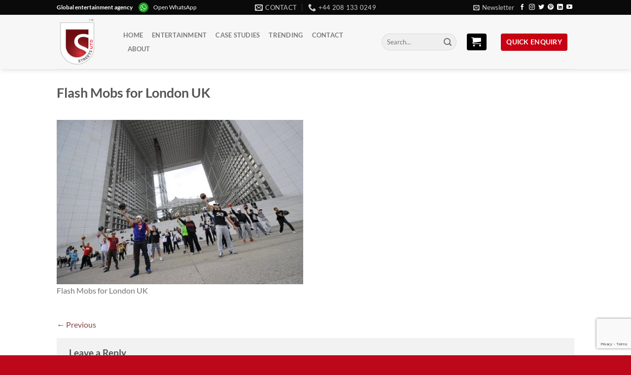

--- FILE ---
content_type: text/html; charset=utf-8
request_url: https://www.google.com/recaptcha/api2/anchor?ar=1&k=6LcB0bcUAAAAAKwkhof6DM_os-YANNdAHWC0OLYn&co=aHR0cHM6Ly9zdHJlZXRzLXVuaXRlZC5jb206NDQz&hl=en&v=9TiwnJFHeuIw_s0wSd3fiKfN&size=invisible&anchor-ms=20000&execute-ms=30000&cb=d9u8tytkibua
body_size: 48194
content:
<!DOCTYPE HTML><html dir="ltr" lang="en"><head><meta http-equiv="Content-Type" content="text/html; charset=UTF-8">
<meta http-equiv="X-UA-Compatible" content="IE=edge">
<title>reCAPTCHA</title>
<style type="text/css">
/* cyrillic-ext */
@font-face {
  font-family: 'Roboto';
  font-style: normal;
  font-weight: 400;
  font-stretch: 100%;
  src: url(//fonts.gstatic.com/s/roboto/v48/KFO7CnqEu92Fr1ME7kSn66aGLdTylUAMa3GUBHMdazTgWw.woff2) format('woff2');
  unicode-range: U+0460-052F, U+1C80-1C8A, U+20B4, U+2DE0-2DFF, U+A640-A69F, U+FE2E-FE2F;
}
/* cyrillic */
@font-face {
  font-family: 'Roboto';
  font-style: normal;
  font-weight: 400;
  font-stretch: 100%;
  src: url(//fonts.gstatic.com/s/roboto/v48/KFO7CnqEu92Fr1ME7kSn66aGLdTylUAMa3iUBHMdazTgWw.woff2) format('woff2');
  unicode-range: U+0301, U+0400-045F, U+0490-0491, U+04B0-04B1, U+2116;
}
/* greek-ext */
@font-face {
  font-family: 'Roboto';
  font-style: normal;
  font-weight: 400;
  font-stretch: 100%;
  src: url(//fonts.gstatic.com/s/roboto/v48/KFO7CnqEu92Fr1ME7kSn66aGLdTylUAMa3CUBHMdazTgWw.woff2) format('woff2');
  unicode-range: U+1F00-1FFF;
}
/* greek */
@font-face {
  font-family: 'Roboto';
  font-style: normal;
  font-weight: 400;
  font-stretch: 100%;
  src: url(//fonts.gstatic.com/s/roboto/v48/KFO7CnqEu92Fr1ME7kSn66aGLdTylUAMa3-UBHMdazTgWw.woff2) format('woff2');
  unicode-range: U+0370-0377, U+037A-037F, U+0384-038A, U+038C, U+038E-03A1, U+03A3-03FF;
}
/* math */
@font-face {
  font-family: 'Roboto';
  font-style: normal;
  font-weight: 400;
  font-stretch: 100%;
  src: url(//fonts.gstatic.com/s/roboto/v48/KFO7CnqEu92Fr1ME7kSn66aGLdTylUAMawCUBHMdazTgWw.woff2) format('woff2');
  unicode-range: U+0302-0303, U+0305, U+0307-0308, U+0310, U+0312, U+0315, U+031A, U+0326-0327, U+032C, U+032F-0330, U+0332-0333, U+0338, U+033A, U+0346, U+034D, U+0391-03A1, U+03A3-03A9, U+03B1-03C9, U+03D1, U+03D5-03D6, U+03F0-03F1, U+03F4-03F5, U+2016-2017, U+2034-2038, U+203C, U+2040, U+2043, U+2047, U+2050, U+2057, U+205F, U+2070-2071, U+2074-208E, U+2090-209C, U+20D0-20DC, U+20E1, U+20E5-20EF, U+2100-2112, U+2114-2115, U+2117-2121, U+2123-214F, U+2190, U+2192, U+2194-21AE, U+21B0-21E5, U+21F1-21F2, U+21F4-2211, U+2213-2214, U+2216-22FF, U+2308-230B, U+2310, U+2319, U+231C-2321, U+2336-237A, U+237C, U+2395, U+239B-23B7, U+23D0, U+23DC-23E1, U+2474-2475, U+25AF, U+25B3, U+25B7, U+25BD, U+25C1, U+25CA, U+25CC, U+25FB, U+266D-266F, U+27C0-27FF, U+2900-2AFF, U+2B0E-2B11, U+2B30-2B4C, U+2BFE, U+3030, U+FF5B, U+FF5D, U+1D400-1D7FF, U+1EE00-1EEFF;
}
/* symbols */
@font-face {
  font-family: 'Roboto';
  font-style: normal;
  font-weight: 400;
  font-stretch: 100%;
  src: url(//fonts.gstatic.com/s/roboto/v48/KFO7CnqEu92Fr1ME7kSn66aGLdTylUAMaxKUBHMdazTgWw.woff2) format('woff2');
  unicode-range: U+0001-000C, U+000E-001F, U+007F-009F, U+20DD-20E0, U+20E2-20E4, U+2150-218F, U+2190, U+2192, U+2194-2199, U+21AF, U+21E6-21F0, U+21F3, U+2218-2219, U+2299, U+22C4-22C6, U+2300-243F, U+2440-244A, U+2460-24FF, U+25A0-27BF, U+2800-28FF, U+2921-2922, U+2981, U+29BF, U+29EB, U+2B00-2BFF, U+4DC0-4DFF, U+FFF9-FFFB, U+10140-1018E, U+10190-1019C, U+101A0, U+101D0-101FD, U+102E0-102FB, U+10E60-10E7E, U+1D2C0-1D2D3, U+1D2E0-1D37F, U+1F000-1F0FF, U+1F100-1F1AD, U+1F1E6-1F1FF, U+1F30D-1F30F, U+1F315, U+1F31C, U+1F31E, U+1F320-1F32C, U+1F336, U+1F378, U+1F37D, U+1F382, U+1F393-1F39F, U+1F3A7-1F3A8, U+1F3AC-1F3AF, U+1F3C2, U+1F3C4-1F3C6, U+1F3CA-1F3CE, U+1F3D4-1F3E0, U+1F3ED, U+1F3F1-1F3F3, U+1F3F5-1F3F7, U+1F408, U+1F415, U+1F41F, U+1F426, U+1F43F, U+1F441-1F442, U+1F444, U+1F446-1F449, U+1F44C-1F44E, U+1F453, U+1F46A, U+1F47D, U+1F4A3, U+1F4B0, U+1F4B3, U+1F4B9, U+1F4BB, U+1F4BF, U+1F4C8-1F4CB, U+1F4D6, U+1F4DA, U+1F4DF, U+1F4E3-1F4E6, U+1F4EA-1F4ED, U+1F4F7, U+1F4F9-1F4FB, U+1F4FD-1F4FE, U+1F503, U+1F507-1F50B, U+1F50D, U+1F512-1F513, U+1F53E-1F54A, U+1F54F-1F5FA, U+1F610, U+1F650-1F67F, U+1F687, U+1F68D, U+1F691, U+1F694, U+1F698, U+1F6AD, U+1F6B2, U+1F6B9-1F6BA, U+1F6BC, U+1F6C6-1F6CF, U+1F6D3-1F6D7, U+1F6E0-1F6EA, U+1F6F0-1F6F3, U+1F6F7-1F6FC, U+1F700-1F7FF, U+1F800-1F80B, U+1F810-1F847, U+1F850-1F859, U+1F860-1F887, U+1F890-1F8AD, U+1F8B0-1F8BB, U+1F8C0-1F8C1, U+1F900-1F90B, U+1F93B, U+1F946, U+1F984, U+1F996, U+1F9E9, U+1FA00-1FA6F, U+1FA70-1FA7C, U+1FA80-1FA89, U+1FA8F-1FAC6, U+1FACE-1FADC, U+1FADF-1FAE9, U+1FAF0-1FAF8, U+1FB00-1FBFF;
}
/* vietnamese */
@font-face {
  font-family: 'Roboto';
  font-style: normal;
  font-weight: 400;
  font-stretch: 100%;
  src: url(//fonts.gstatic.com/s/roboto/v48/KFO7CnqEu92Fr1ME7kSn66aGLdTylUAMa3OUBHMdazTgWw.woff2) format('woff2');
  unicode-range: U+0102-0103, U+0110-0111, U+0128-0129, U+0168-0169, U+01A0-01A1, U+01AF-01B0, U+0300-0301, U+0303-0304, U+0308-0309, U+0323, U+0329, U+1EA0-1EF9, U+20AB;
}
/* latin-ext */
@font-face {
  font-family: 'Roboto';
  font-style: normal;
  font-weight: 400;
  font-stretch: 100%;
  src: url(//fonts.gstatic.com/s/roboto/v48/KFO7CnqEu92Fr1ME7kSn66aGLdTylUAMa3KUBHMdazTgWw.woff2) format('woff2');
  unicode-range: U+0100-02BA, U+02BD-02C5, U+02C7-02CC, U+02CE-02D7, U+02DD-02FF, U+0304, U+0308, U+0329, U+1D00-1DBF, U+1E00-1E9F, U+1EF2-1EFF, U+2020, U+20A0-20AB, U+20AD-20C0, U+2113, U+2C60-2C7F, U+A720-A7FF;
}
/* latin */
@font-face {
  font-family: 'Roboto';
  font-style: normal;
  font-weight: 400;
  font-stretch: 100%;
  src: url(//fonts.gstatic.com/s/roboto/v48/KFO7CnqEu92Fr1ME7kSn66aGLdTylUAMa3yUBHMdazQ.woff2) format('woff2');
  unicode-range: U+0000-00FF, U+0131, U+0152-0153, U+02BB-02BC, U+02C6, U+02DA, U+02DC, U+0304, U+0308, U+0329, U+2000-206F, U+20AC, U+2122, U+2191, U+2193, U+2212, U+2215, U+FEFF, U+FFFD;
}
/* cyrillic-ext */
@font-face {
  font-family: 'Roboto';
  font-style: normal;
  font-weight: 500;
  font-stretch: 100%;
  src: url(//fonts.gstatic.com/s/roboto/v48/KFO7CnqEu92Fr1ME7kSn66aGLdTylUAMa3GUBHMdazTgWw.woff2) format('woff2');
  unicode-range: U+0460-052F, U+1C80-1C8A, U+20B4, U+2DE0-2DFF, U+A640-A69F, U+FE2E-FE2F;
}
/* cyrillic */
@font-face {
  font-family: 'Roboto';
  font-style: normal;
  font-weight: 500;
  font-stretch: 100%;
  src: url(//fonts.gstatic.com/s/roboto/v48/KFO7CnqEu92Fr1ME7kSn66aGLdTylUAMa3iUBHMdazTgWw.woff2) format('woff2');
  unicode-range: U+0301, U+0400-045F, U+0490-0491, U+04B0-04B1, U+2116;
}
/* greek-ext */
@font-face {
  font-family: 'Roboto';
  font-style: normal;
  font-weight: 500;
  font-stretch: 100%;
  src: url(//fonts.gstatic.com/s/roboto/v48/KFO7CnqEu92Fr1ME7kSn66aGLdTylUAMa3CUBHMdazTgWw.woff2) format('woff2');
  unicode-range: U+1F00-1FFF;
}
/* greek */
@font-face {
  font-family: 'Roboto';
  font-style: normal;
  font-weight: 500;
  font-stretch: 100%;
  src: url(//fonts.gstatic.com/s/roboto/v48/KFO7CnqEu92Fr1ME7kSn66aGLdTylUAMa3-UBHMdazTgWw.woff2) format('woff2');
  unicode-range: U+0370-0377, U+037A-037F, U+0384-038A, U+038C, U+038E-03A1, U+03A3-03FF;
}
/* math */
@font-face {
  font-family: 'Roboto';
  font-style: normal;
  font-weight: 500;
  font-stretch: 100%;
  src: url(//fonts.gstatic.com/s/roboto/v48/KFO7CnqEu92Fr1ME7kSn66aGLdTylUAMawCUBHMdazTgWw.woff2) format('woff2');
  unicode-range: U+0302-0303, U+0305, U+0307-0308, U+0310, U+0312, U+0315, U+031A, U+0326-0327, U+032C, U+032F-0330, U+0332-0333, U+0338, U+033A, U+0346, U+034D, U+0391-03A1, U+03A3-03A9, U+03B1-03C9, U+03D1, U+03D5-03D6, U+03F0-03F1, U+03F4-03F5, U+2016-2017, U+2034-2038, U+203C, U+2040, U+2043, U+2047, U+2050, U+2057, U+205F, U+2070-2071, U+2074-208E, U+2090-209C, U+20D0-20DC, U+20E1, U+20E5-20EF, U+2100-2112, U+2114-2115, U+2117-2121, U+2123-214F, U+2190, U+2192, U+2194-21AE, U+21B0-21E5, U+21F1-21F2, U+21F4-2211, U+2213-2214, U+2216-22FF, U+2308-230B, U+2310, U+2319, U+231C-2321, U+2336-237A, U+237C, U+2395, U+239B-23B7, U+23D0, U+23DC-23E1, U+2474-2475, U+25AF, U+25B3, U+25B7, U+25BD, U+25C1, U+25CA, U+25CC, U+25FB, U+266D-266F, U+27C0-27FF, U+2900-2AFF, U+2B0E-2B11, U+2B30-2B4C, U+2BFE, U+3030, U+FF5B, U+FF5D, U+1D400-1D7FF, U+1EE00-1EEFF;
}
/* symbols */
@font-face {
  font-family: 'Roboto';
  font-style: normal;
  font-weight: 500;
  font-stretch: 100%;
  src: url(//fonts.gstatic.com/s/roboto/v48/KFO7CnqEu92Fr1ME7kSn66aGLdTylUAMaxKUBHMdazTgWw.woff2) format('woff2');
  unicode-range: U+0001-000C, U+000E-001F, U+007F-009F, U+20DD-20E0, U+20E2-20E4, U+2150-218F, U+2190, U+2192, U+2194-2199, U+21AF, U+21E6-21F0, U+21F3, U+2218-2219, U+2299, U+22C4-22C6, U+2300-243F, U+2440-244A, U+2460-24FF, U+25A0-27BF, U+2800-28FF, U+2921-2922, U+2981, U+29BF, U+29EB, U+2B00-2BFF, U+4DC0-4DFF, U+FFF9-FFFB, U+10140-1018E, U+10190-1019C, U+101A0, U+101D0-101FD, U+102E0-102FB, U+10E60-10E7E, U+1D2C0-1D2D3, U+1D2E0-1D37F, U+1F000-1F0FF, U+1F100-1F1AD, U+1F1E6-1F1FF, U+1F30D-1F30F, U+1F315, U+1F31C, U+1F31E, U+1F320-1F32C, U+1F336, U+1F378, U+1F37D, U+1F382, U+1F393-1F39F, U+1F3A7-1F3A8, U+1F3AC-1F3AF, U+1F3C2, U+1F3C4-1F3C6, U+1F3CA-1F3CE, U+1F3D4-1F3E0, U+1F3ED, U+1F3F1-1F3F3, U+1F3F5-1F3F7, U+1F408, U+1F415, U+1F41F, U+1F426, U+1F43F, U+1F441-1F442, U+1F444, U+1F446-1F449, U+1F44C-1F44E, U+1F453, U+1F46A, U+1F47D, U+1F4A3, U+1F4B0, U+1F4B3, U+1F4B9, U+1F4BB, U+1F4BF, U+1F4C8-1F4CB, U+1F4D6, U+1F4DA, U+1F4DF, U+1F4E3-1F4E6, U+1F4EA-1F4ED, U+1F4F7, U+1F4F9-1F4FB, U+1F4FD-1F4FE, U+1F503, U+1F507-1F50B, U+1F50D, U+1F512-1F513, U+1F53E-1F54A, U+1F54F-1F5FA, U+1F610, U+1F650-1F67F, U+1F687, U+1F68D, U+1F691, U+1F694, U+1F698, U+1F6AD, U+1F6B2, U+1F6B9-1F6BA, U+1F6BC, U+1F6C6-1F6CF, U+1F6D3-1F6D7, U+1F6E0-1F6EA, U+1F6F0-1F6F3, U+1F6F7-1F6FC, U+1F700-1F7FF, U+1F800-1F80B, U+1F810-1F847, U+1F850-1F859, U+1F860-1F887, U+1F890-1F8AD, U+1F8B0-1F8BB, U+1F8C0-1F8C1, U+1F900-1F90B, U+1F93B, U+1F946, U+1F984, U+1F996, U+1F9E9, U+1FA00-1FA6F, U+1FA70-1FA7C, U+1FA80-1FA89, U+1FA8F-1FAC6, U+1FACE-1FADC, U+1FADF-1FAE9, U+1FAF0-1FAF8, U+1FB00-1FBFF;
}
/* vietnamese */
@font-face {
  font-family: 'Roboto';
  font-style: normal;
  font-weight: 500;
  font-stretch: 100%;
  src: url(//fonts.gstatic.com/s/roboto/v48/KFO7CnqEu92Fr1ME7kSn66aGLdTylUAMa3OUBHMdazTgWw.woff2) format('woff2');
  unicode-range: U+0102-0103, U+0110-0111, U+0128-0129, U+0168-0169, U+01A0-01A1, U+01AF-01B0, U+0300-0301, U+0303-0304, U+0308-0309, U+0323, U+0329, U+1EA0-1EF9, U+20AB;
}
/* latin-ext */
@font-face {
  font-family: 'Roboto';
  font-style: normal;
  font-weight: 500;
  font-stretch: 100%;
  src: url(//fonts.gstatic.com/s/roboto/v48/KFO7CnqEu92Fr1ME7kSn66aGLdTylUAMa3KUBHMdazTgWw.woff2) format('woff2');
  unicode-range: U+0100-02BA, U+02BD-02C5, U+02C7-02CC, U+02CE-02D7, U+02DD-02FF, U+0304, U+0308, U+0329, U+1D00-1DBF, U+1E00-1E9F, U+1EF2-1EFF, U+2020, U+20A0-20AB, U+20AD-20C0, U+2113, U+2C60-2C7F, U+A720-A7FF;
}
/* latin */
@font-face {
  font-family: 'Roboto';
  font-style: normal;
  font-weight: 500;
  font-stretch: 100%;
  src: url(//fonts.gstatic.com/s/roboto/v48/KFO7CnqEu92Fr1ME7kSn66aGLdTylUAMa3yUBHMdazQ.woff2) format('woff2');
  unicode-range: U+0000-00FF, U+0131, U+0152-0153, U+02BB-02BC, U+02C6, U+02DA, U+02DC, U+0304, U+0308, U+0329, U+2000-206F, U+20AC, U+2122, U+2191, U+2193, U+2212, U+2215, U+FEFF, U+FFFD;
}
/* cyrillic-ext */
@font-face {
  font-family: 'Roboto';
  font-style: normal;
  font-weight: 900;
  font-stretch: 100%;
  src: url(//fonts.gstatic.com/s/roboto/v48/KFO7CnqEu92Fr1ME7kSn66aGLdTylUAMa3GUBHMdazTgWw.woff2) format('woff2');
  unicode-range: U+0460-052F, U+1C80-1C8A, U+20B4, U+2DE0-2DFF, U+A640-A69F, U+FE2E-FE2F;
}
/* cyrillic */
@font-face {
  font-family: 'Roboto';
  font-style: normal;
  font-weight: 900;
  font-stretch: 100%;
  src: url(//fonts.gstatic.com/s/roboto/v48/KFO7CnqEu92Fr1ME7kSn66aGLdTylUAMa3iUBHMdazTgWw.woff2) format('woff2');
  unicode-range: U+0301, U+0400-045F, U+0490-0491, U+04B0-04B1, U+2116;
}
/* greek-ext */
@font-face {
  font-family: 'Roboto';
  font-style: normal;
  font-weight: 900;
  font-stretch: 100%;
  src: url(//fonts.gstatic.com/s/roboto/v48/KFO7CnqEu92Fr1ME7kSn66aGLdTylUAMa3CUBHMdazTgWw.woff2) format('woff2');
  unicode-range: U+1F00-1FFF;
}
/* greek */
@font-face {
  font-family: 'Roboto';
  font-style: normal;
  font-weight: 900;
  font-stretch: 100%;
  src: url(//fonts.gstatic.com/s/roboto/v48/KFO7CnqEu92Fr1ME7kSn66aGLdTylUAMa3-UBHMdazTgWw.woff2) format('woff2');
  unicode-range: U+0370-0377, U+037A-037F, U+0384-038A, U+038C, U+038E-03A1, U+03A3-03FF;
}
/* math */
@font-face {
  font-family: 'Roboto';
  font-style: normal;
  font-weight: 900;
  font-stretch: 100%;
  src: url(//fonts.gstatic.com/s/roboto/v48/KFO7CnqEu92Fr1ME7kSn66aGLdTylUAMawCUBHMdazTgWw.woff2) format('woff2');
  unicode-range: U+0302-0303, U+0305, U+0307-0308, U+0310, U+0312, U+0315, U+031A, U+0326-0327, U+032C, U+032F-0330, U+0332-0333, U+0338, U+033A, U+0346, U+034D, U+0391-03A1, U+03A3-03A9, U+03B1-03C9, U+03D1, U+03D5-03D6, U+03F0-03F1, U+03F4-03F5, U+2016-2017, U+2034-2038, U+203C, U+2040, U+2043, U+2047, U+2050, U+2057, U+205F, U+2070-2071, U+2074-208E, U+2090-209C, U+20D0-20DC, U+20E1, U+20E5-20EF, U+2100-2112, U+2114-2115, U+2117-2121, U+2123-214F, U+2190, U+2192, U+2194-21AE, U+21B0-21E5, U+21F1-21F2, U+21F4-2211, U+2213-2214, U+2216-22FF, U+2308-230B, U+2310, U+2319, U+231C-2321, U+2336-237A, U+237C, U+2395, U+239B-23B7, U+23D0, U+23DC-23E1, U+2474-2475, U+25AF, U+25B3, U+25B7, U+25BD, U+25C1, U+25CA, U+25CC, U+25FB, U+266D-266F, U+27C0-27FF, U+2900-2AFF, U+2B0E-2B11, U+2B30-2B4C, U+2BFE, U+3030, U+FF5B, U+FF5D, U+1D400-1D7FF, U+1EE00-1EEFF;
}
/* symbols */
@font-face {
  font-family: 'Roboto';
  font-style: normal;
  font-weight: 900;
  font-stretch: 100%;
  src: url(//fonts.gstatic.com/s/roboto/v48/KFO7CnqEu92Fr1ME7kSn66aGLdTylUAMaxKUBHMdazTgWw.woff2) format('woff2');
  unicode-range: U+0001-000C, U+000E-001F, U+007F-009F, U+20DD-20E0, U+20E2-20E4, U+2150-218F, U+2190, U+2192, U+2194-2199, U+21AF, U+21E6-21F0, U+21F3, U+2218-2219, U+2299, U+22C4-22C6, U+2300-243F, U+2440-244A, U+2460-24FF, U+25A0-27BF, U+2800-28FF, U+2921-2922, U+2981, U+29BF, U+29EB, U+2B00-2BFF, U+4DC0-4DFF, U+FFF9-FFFB, U+10140-1018E, U+10190-1019C, U+101A0, U+101D0-101FD, U+102E0-102FB, U+10E60-10E7E, U+1D2C0-1D2D3, U+1D2E0-1D37F, U+1F000-1F0FF, U+1F100-1F1AD, U+1F1E6-1F1FF, U+1F30D-1F30F, U+1F315, U+1F31C, U+1F31E, U+1F320-1F32C, U+1F336, U+1F378, U+1F37D, U+1F382, U+1F393-1F39F, U+1F3A7-1F3A8, U+1F3AC-1F3AF, U+1F3C2, U+1F3C4-1F3C6, U+1F3CA-1F3CE, U+1F3D4-1F3E0, U+1F3ED, U+1F3F1-1F3F3, U+1F3F5-1F3F7, U+1F408, U+1F415, U+1F41F, U+1F426, U+1F43F, U+1F441-1F442, U+1F444, U+1F446-1F449, U+1F44C-1F44E, U+1F453, U+1F46A, U+1F47D, U+1F4A3, U+1F4B0, U+1F4B3, U+1F4B9, U+1F4BB, U+1F4BF, U+1F4C8-1F4CB, U+1F4D6, U+1F4DA, U+1F4DF, U+1F4E3-1F4E6, U+1F4EA-1F4ED, U+1F4F7, U+1F4F9-1F4FB, U+1F4FD-1F4FE, U+1F503, U+1F507-1F50B, U+1F50D, U+1F512-1F513, U+1F53E-1F54A, U+1F54F-1F5FA, U+1F610, U+1F650-1F67F, U+1F687, U+1F68D, U+1F691, U+1F694, U+1F698, U+1F6AD, U+1F6B2, U+1F6B9-1F6BA, U+1F6BC, U+1F6C6-1F6CF, U+1F6D3-1F6D7, U+1F6E0-1F6EA, U+1F6F0-1F6F3, U+1F6F7-1F6FC, U+1F700-1F7FF, U+1F800-1F80B, U+1F810-1F847, U+1F850-1F859, U+1F860-1F887, U+1F890-1F8AD, U+1F8B0-1F8BB, U+1F8C0-1F8C1, U+1F900-1F90B, U+1F93B, U+1F946, U+1F984, U+1F996, U+1F9E9, U+1FA00-1FA6F, U+1FA70-1FA7C, U+1FA80-1FA89, U+1FA8F-1FAC6, U+1FACE-1FADC, U+1FADF-1FAE9, U+1FAF0-1FAF8, U+1FB00-1FBFF;
}
/* vietnamese */
@font-face {
  font-family: 'Roboto';
  font-style: normal;
  font-weight: 900;
  font-stretch: 100%;
  src: url(//fonts.gstatic.com/s/roboto/v48/KFO7CnqEu92Fr1ME7kSn66aGLdTylUAMa3OUBHMdazTgWw.woff2) format('woff2');
  unicode-range: U+0102-0103, U+0110-0111, U+0128-0129, U+0168-0169, U+01A0-01A1, U+01AF-01B0, U+0300-0301, U+0303-0304, U+0308-0309, U+0323, U+0329, U+1EA0-1EF9, U+20AB;
}
/* latin-ext */
@font-face {
  font-family: 'Roboto';
  font-style: normal;
  font-weight: 900;
  font-stretch: 100%;
  src: url(//fonts.gstatic.com/s/roboto/v48/KFO7CnqEu92Fr1ME7kSn66aGLdTylUAMa3KUBHMdazTgWw.woff2) format('woff2');
  unicode-range: U+0100-02BA, U+02BD-02C5, U+02C7-02CC, U+02CE-02D7, U+02DD-02FF, U+0304, U+0308, U+0329, U+1D00-1DBF, U+1E00-1E9F, U+1EF2-1EFF, U+2020, U+20A0-20AB, U+20AD-20C0, U+2113, U+2C60-2C7F, U+A720-A7FF;
}
/* latin */
@font-face {
  font-family: 'Roboto';
  font-style: normal;
  font-weight: 900;
  font-stretch: 100%;
  src: url(//fonts.gstatic.com/s/roboto/v48/KFO7CnqEu92Fr1ME7kSn66aGLdTylUAMa3yUBHMdazQ.woff2) format('woff2');
  unicode-range: U+0000-00FF, U+0131, U+0152-0153, U+02BB-02BC, U+02C6, U+02DA, U+02DC, U+0304, U+0308, U+0329, U+2000-206F, U+20AC, U+2122, U+2191, U+2193, U+2212, U+2215, U+FEFF, U+FFFD;
}

</style>
<link rel="stylesheet" type="text/css" href="https://www.gstatic.com/recaptcha/releases/9TiwnJFHeuIw_s0wSd3fiKfN/styles__ltr.css">
<script nonce="xWpmjEMehVbOqRJHXzR7rA" type="text/javascript">window['__recaptcha_api'] = 'https://www.google.com/recaptcha/api2/';</script>
<script type="text/javascript" src="https://www.gstatic.com/recaptcha/releases/9TiwnJFHeuIw_s0wSd3fiKfN/recaptcha__en.js" nonce="xWpmjEMehVbOqRJHXzR7rA">
      
    </script></head>
<body><div id="rc-anchor-alert" class="rc-anchor-alert"></div>
<input type="hidden" id="recaptcha-token" value="[base64]">
<script type="text/javascript" nonce="xWpmjEMehVbOqRJHXzR7rA">
      recaptcha.anchor.Main.init("[\x22ainput\x22,[\x22bgdata\x22,\x22\x22,\[base64]/[base64]/bmV3IFpbdF0obVswXSk6Sz09Mj9uZXcgWlt0XShtWzBdLG1bMV0pOks9PTM/bmV3IFpbdF0obVswXSxtWzFdLG1bMl0pOks9PTQ/[base64]/[base64]/[base64]/[base64]/[base64]/[base64]/[base64]/[base64]/[base64]/[base64]/[base64]/[base64]/[base64]/[base64]\\u003d\\u003d\x22,\[base64]\\u003d\\u003d\x22,\x22EsKwBMKCCAscw7YsAMOqOcOLYcOswqpMwrZvSMOww5oZKjhOwpd7fcKqwphGw5ttw77CpXd4HcOEwr0qw5Ifw4PCgMOpwoLCusO0c8KXUSEiw6Ndc8OmwqzCjyDCkMKhwrvCt8KnAD/DlgDCqsKSVMObK2UZN0wrw5DDmMOZw4AtwpFqw4xww45iKl5BFEo7wq3Cq05oOMOlwoTCtsKmdRrDqcKyWWwqwrxJCMO9woDDgcOPw7JJD0YRwpB9cMKnEzvDscKfwpMlw7bDgsOxC8KyOMO/[base64]/CkxnDgsK/w7drwrp7wqfCsi5vFcOtbCV9w5vDgXDDicOvw6NvwoLCuMOiL3tBasOmwqnDpsK5HcOhw6Frw7YTw4dNDMO4w7HCjsOdw5rCgsOgwqwUEsOhO1zChiRWwq8mw6pHBcKeJCxBAgTClcKXVw5oNH9wwoo5wpzCqDbCpnJuwo8uLcOfZMOQwoNBcsOMDmkiwq/ChsKjRcOrwr/DqlJgA8KGw4vClMOuUArDqMOqUMOlw7bDjMK4AMOaSsOSwo/DkW0Pw7wewqnDrmttTsKRbzh0w7zChxfCucOHWMOVXcOvw7HCt8OLRMKRwqXDnMOnwrd3ZkMBwpPCisK7w5BgfsOWfMKTwolXX8KPwqFaw5XCucOwc8Oew57DsMKzNFTDmg/DgcKOw7jCvcKOa0twEcOWRsOrwqI0wpQwK1MkBApIwqzCh3PCkcK5cQPDiUvClGoYVHXDiQQFC8K7WMOFEGzCjUvDsMKqwo9lwrMoPgTCtsKVw6ADDHHCphLDuERpJMO/[base64]/wofDnsODwrXCtsKKXsK/w50kHmZOw745wo98AjFbw4wqPcK9wpMWVRPDgDlQYFTCpMK3w67DrsOiw75xMxDCnlXCnTPDtsO2AwrDhyPCl8Kqw7F0w7fDrMK2c8KxwpAVISVBwo/Dv8KpWlxoF8OAQ8OcDXTCu8OiwoVMGMO0MiEPw5zCsMOWUMOew6rCr3XCl3MeFQUNRnzDrMOcwpfCrEk0c8OhRsORw7fDt8O6acO5w4AVFsO5w6YQwqtzwpvCmsO2FMK1wp/[base64]/BwrDicOuEQDDvnnDnAIEwpZyRTHDqFoyw4LDrwcwwrHCr8O6w4bDlB/DnsKSw6oawpvDjcOZw4c8w5REwpvDmgrCn8OUP1Y2ecKKFgY+GsOUw4LDjMOXw5LCoMKww73CmMKHe3PDpcOIwoXDusKtJGMlwoVzOjgAI8KeDsKdd8KJwpQLw7NpJU0rw53DowxkwpApwrbCkgAhwoTCl8O4wqnCvTkZfj9eeSDCkMOsIQQawqZ/UsOVwphMV8OUKcKZw6DDoXzDosOBw77CiSd2woLDrBjCkMKgfcKVw5XCkyVWw4VtF8Ojw4VRIG7Cp1FcasOIwpbDrsKIw5LCqAl/[base64]/[base64]/CpMOUw5rChcOnwpPCncKHN8O4TcK9w4/[base64]/[base64]/CkMKJSATCg8KKwrLCt8OuUcKBdMOtYMK0ZDLDisK0Rz81wo1ZE8Osw4hbwoLDl8Khagx9woA/[base64]/CnwXCqWjCuGZhwp/Duk0YQG0SOsOPZ8KHw63DvcKCQsOLwpEdGcOrwr7DmMKAw7/[base64]/FMOXEcOSw49ww5dowo7CvMOLQV1dw7NZw6jCombCgF7DqE7CgVMvw5tMZ8KdRzzDmTYGd1YUQ8OOwr7CgRcvw6/DpcOgwpbDqHxYf3U1w6HDimjDnFoHJjlHZMOGw59HfMOEwrrDsj0kDsOWwrvCs8KqQcO7J8OvwpVnRMOtBx47SMO2wqXCqsKKwqlGw5QQWHjCkw3DicK1w4LDtsOUBgZiX2AOE0jDoUrCgijDsVBawo7Cu17CuS/ClcKbw6QDwr4uamNlHMOIw6nDhTsQwpTCuHFQw6nDoGsMwoYDw58uwqoYwrzCuMKcOcOewq0HfHxNw5zDp13CocKsVk1rwovDvjZnBMKdCggjPDZcM8KTwpLDgsKNOcKowpbDmwPDr0bCuDQDw4rCsy7DrRTDp8KUUFc+w6/Dhz7DlyjCjMKaEgInYcOow6kME0jDisOxwpLDmMKST8Okw4METg9jVXfCjH/Cr8OaEcOMaXLCgURvXsK/wolRw5B1wonChMOJwrLDncKsE8ODOTLDhMOFwpfCrgdpwqwvTsKCw5BqdMOqHHvDsnLCnCYUDcKmUnfDpMKvwq3CrjTDoxfCmMKsSzJrwr/[base64]/CuFfDn2XDvV3CpjwOIEpUwrnCiynDssKVNiEaLCPDr8KDQj7DsB7DmxbCiMKjw4TDr8OMPWXDjU0rwqElw55two16w6ZrTcKXFk9wXWLCuMKEwrRgwpwVVMOswqZ0wqXDnFvCgsKFT8Ktw5/CgcK6K8KswrnCvMOyesKLbsK2wobCg8OKwp1jwoRJwrvDtC4JwoLCgiLDlsKDwoRHw5HCvsOEeXHCgsOPShTDl27CtcKTLy3Ci8Kxw5fDm3INwp1Sw5FYFsKrLll3MS0Ww5l2wqLCsicAVcKLOMKPdMOTw4vCocOMVTjDnsKpRMKUGsOqwo8vw5MuwqvCtsOZwqxIw5/[base64]/[base64]/CnMOXwpkUacKSWwDClUHDlMOEwqY6GsK7O0fCqSjDjMOew4fDl8KIRjnCjsK8IyLCpS9TW8OJwrbDh8Kkw7w1FHd/QUvCjcKiw6g/XcO+RWLDq8KrTRzCrsOww5psY8KvJsKBTMKqC8KXwpRhwo/ChwEYwpUbw7TDnEsawprCsiA3wqTDrz1qWMONw7JUw5DDjxLCvn0LwoLCpcOKw5zCtMKEw7IEBV94AmvCjRZUCcOlXnvDoMK/[base64]/DgDIJRGAreSASUMKswpJewokcBzoMwqrCo2Qcw7vDg2U0wpcjOxPCrkMKw4TCkMKFw7FGNHbCmnnDjcKIG8Kvw7LDv24mNcK3wpHDq8KNBzQnwo/[base64]/Dj0LCsRlhdcOjL39GA8KswqHDpy0Ww7HChjDDtsKVAsK/LEfDucKJw7rCnwvCkwNxw5rCqSs3YXFFwppQN8OTFsK+w6nCm2bCvmrCrsKgCMK8DCZoZTQzw4zDusKww4fCpVJgRTzDlB16IcOHdgdyfxnClXPDii5Rwp4/wok3Q8KywqVgw64CwrRQbcOGU08wGBDCt2vCnzUvc3A/UTLDqMK6w7Efw47DjcKKw7drwrHDsMK1PwBkwozCuRbCk15DXcOxZsKpwrTCisOTwqzCncObfU/[base64]/DtkXCicKgScKNw73CkMKfVMKZS8OlWC/DscKdYFjDuMKtGsO8aEXDsMKnYsO8w5wIb8Kbw4TDsXtmwrc9ewgSwoHDpXzDksOFwpbDicKPFF9Uw7vDj8OewojComLDpzR9wqk3acOOd8KWwqfCqMKBwqbCqgDCucO8X8OiOsKuwo7DkHlYQUZwR8KqasKER8KNwqvChMONw6Mrw4xXw6/[base64]/Ct28uw4zDiyXCs8KEwoYywqfDmwvDgh5rw51obMKMw7TDi2fDlMKqwpLDlcOTw61XIcOawod7O8KKS8K1YsKWwqTDqQJ/w69KREk3BUxoS3fDt8KuKQrDhsOCZcOPw57CnB3DssKXXxArLcKiR385TMOdYiXDjFwBFcKLw7vCjcKZCljDkknDtsO0wrrCo8KMIsKfw67CulzDocKPw7h2woYHEhPDomAwwpVAwr9qCHt2wr7CscKrKsOKTkzDnU81wrbDm8Oyw4TDhG1ow67Dm8KhasKUVDpBcT/Di2YXMsO1woDCokY+MxtlUz3ChUzDgBATwqIXMEfCnxDDjkRgEMOMw5fCpGnDlMOgQCpBw6JURGBfw63Ci8Ogw6MBwp4Hw71ZwqPDsg5MeVHCkVAmb8KMKsK2wr/DrjbCqzXCujwXUcKrwpN5IxXCr8OwwrvCrxPCkcOSw6nDl2J/[base64]/ChjRow6TCs8KMZTHCh8KoZMO4w7TDmxBSEcKcwrHCuxRDKMKQw6Q/w5JSw4HDuhHDtRctF8OCw48wwrMjw6w8O8OmXBbDh8Kpw7AnWMOvSsOUKknDm8K/[base64]/[base64]/w5vCkCHDm8Kdwr0QHnMZw4Usw50NFCbClMOWw6R0w5h4KUvDpMKre8OiNlwkw7JeN1XDgcOdwoXDvMOhW3TCmw/CqcOzecOaf8Kvw4rCmMKQLkNqwp3CucKbKMK/[base64]/Cq8O0VEnDvcKnAsO0R8O/wo/[base64]/ClkYGw5phwoHCpSnDqMOqwrMbwowaCUTDrCbClcK/w4lnw4PDncKpwo/ClMOBJhY+wqDDqjdDAUXCjsKdEsOmPMKBwqRaWMOgBMOKwrJQaW1/EBgkwozDrGPClT4CEMOjNDLDgMK2BRPCi8K4OMKzw4tlPWnCvDhKbDbDvmZGwrFQwqDCvGMIwo5HL8OqWw0BG8OSwpcHwr5ICTNeKcOZw6kZfsKuRMKjc8ObTAPCmsK4w4xlw5jDj8Kbw4nDi8ODRgLDgsKoAMOSBcKtJnfDvQ3Ds8Oew53Cn8Kxw6s7wr/DtsO3w6nCssKlciFzU8Kbwq9Iw6/CiXMnfkXDrl0QYsOLw67DjcOywo8cYcKYOMO8bsK1w4nCpxpgf8OYwpvDkHTCgMKQSBZzwrvDiTNyBcOOflDClMKyw4UmwpVMwpvDgy9ow6/DvcOKw4fDhHcowrvDiMODLkppwqvCm8KWf8K0wo9zfWJ1w7Uawr/Ds1tcwojDgAN/ehrDlxfCgyjDmcKqW8OqwoVnXx7CpyXDrTnDnxfDhlsYwqBVwrlQw57CkjjDkznCqsOjanTCiSjDqMK3IsKEKw5IGU7DoncWwqXClcK9w7jCssOTwrrCrxfCuXbDglzDpBXDqcOfccKywppxwrBNM0NDwqzClUdEwrsfX3A/w4dBVMKjKibCmU5mwqEiSsKFCcKdw6cvw6nDmcKrJcOsMsKDMyIowqzDg8K5WAZdZ8KDw7dowrrDrzXDi07Dv8Kawr0KUTE2SlkfwrNew6AGw6lsw7xRAGYCJGzCugQmwrRawoh0wqHCrMOYw6/DmiHCpMKmHW3DrR7DoMK+wqdOwrIUZRzCiMKgNgZnYXl7KhDDrlg6w6HClMOxAcO2b8KqXwonw78fwqzDhsKPwqwHIcKSwpwHecKew6I0w4pTJmofwo3ChsO8wpnDp8KQUMOIw4ROwr/DpcOpwpRywoMYwrHDjl4JSAvDjsKeesK6w4VCeMOIVcK0UDzDhcOoAEQuwprCmsKMZ8KnCHrDgBHDs8KSRcKgFMO2VsOzwokDw7DDjlRvw703UMKgw53DhsOrUwg9w5bCn8OkdsKYeWsRwqJBUsOowqx0P8KNM8O/wr4Ow7/CoX8dKMK6AsK7cGvDpMOVR8O0w5nCtCk7DSxfAhsAOCEKw7fDiyV3S8Ozw6vDlsKVw77DlsKNOMO6wrvDsMKxw5bDnVI9fMOfVlzDq8KLw5gWw7rDm8OTPMOCRSfDhinCumtpwqfCq8KOw7xHG0E/IcOlMwjCv8Omwo3DkEFESMOgdSTDklNEwr/CpcKFPjzDgC1Tw6bCvljCqip9fmrCphNwOysPbsKCw6/[base64]/[base64]/fx3CgcO2RhZuwp4Bwp9Fw6rDvAlaGsK6SXk8dFPCoMKrwqPDs2wQwp4IL2AMGDRswoRwVTQ8wq0Lw5M2WAxiwoPDk8Khw7jCrMKCwpFnNMOswrzCvMK7Ph7DqHvCt8OXPcOoZMONw6bDp8KNdCcMR3/ClHggP8KkVcKiaWwJWW8cwpZDwr7Cr8KSMjwtO8KLwq3DrsOoA8OWwqDDqsKmNEXDgkdVw4QgHlFgw6Rsw7/Dh8KJHMKjSCsxNsKfwpQ6dF9cVnrCi8Okw40Lw5DDoi3DrTIoWFd+wohGwo3DsMOcwqMvw4/ClzjCtsOlBsOow7TCksOUcg3DpTXCu8Orwq4BMRc9wp0Gw715w4/DjSXDqiNyesOtTTMNwonCvx7Dg8OMCcKaUcOvIMKGw73CscK8w4Y3Dxt5w6LDvsOOw5bCjMKVw6YVP8KIecOUwqxgwo/DnSLCmsOZw63DnXvDtk4kOA3CrcOPw4sNwpXDq37CoMOvPcKXTMKww4rDhcODw7gmwq/CgjLDr8Oqw4/Cj2nDgcK8KcOlHsOnbRLDtsK8QcKaA0EHwoB7w73DuHPDncOLw6BSwrQDX3VHw77DpMO0wrzDk8O5woPDtcKtw4cTwr1mb8KjdcOSw5LCksK7w4rDlcKTw5csw7/DmCIOZnUITcOpw78Ew43CsXLCpAfDq8ODwrLDphXCoMO0wrZYw5nDvV7DqzpKw71QH8KWXMKbennDj8KuwqAxf8KLVUsVX8KDwrJKw7rCilDDtcObwq4sFAh+w58eUzFqw5h+IcOMCFDDkMK2RG3CgcKnOMKwIUXCuQ/CssOYwqHCpsK8Ng0xw6VkwpNhA1pHOsOaMsKBwqPChMOyEmvDlsOVwp8Nwp5ow4dawoLDqMK4YcONw7TDhmHDm0zChMKxIsKoNhEVw5bDlcKUwqTCskhDw4nCp8KTw6obGcOFG8O7PsOxcg1qY8OYw4PDi39/esOlTUxpbSjCnkDDjcKFLkNzw4/Dqlp6wpxoZTbDpQE3wpzCuFHDrF4Aah1/wqnCvRt8W8O0wrkqw47Dpyc2w5LCixJpR8OMQcK0AsOwE8O/X0HDrnJDw7zCsQHDrx1AfsKIw78pwpDDjsOfRsOJOHLDrsOzZcO/UsKEw6jDqcKwLx98a8Osw5bCvX/CnlEMwp06Z8KywpvCrMOXHQtceMOVw7/DuE4wX8Orw4rCrF7DusOGwo5/[base64]/CisKCw6vCl3x5IMO6dyzDuxgWwoXCgWNPwqZkZkzDpA3CgEXDusOYd8KTI8O8csOCazJ9CFIfwpR1TcK4wr7CuyEdwpE+wpHDksKCTsOGwoV1wqzCgBXCojtAEVvDo1vDtBI/[base64]/XlsSScO5AnfCsHDCoRQ1w5tcwp7CqMOqFkgow4lKfMK5wpLCjMKcw73Cg8Ofw6/CjMKrDsOqwq8OwrbCgHHDr8KwQMOXR8OqeBDDu0Fnwr84MMODw6vDhGlbwq8YHMOmLD3DgcO2w6ZjwqzCgEgmw5XCuhlQw7/DsnglwqgiwqNGDmnCqsOALsOqw4IMw7PCrcKuw5jCjXHDpcKbT8Kaw7LDoMKWX8K8worCvW/DocOmSwTDkVhEJ8O1wqbCicO8Hg5Iwrlbw7YVRXEhesKSwqjDgMKww6/CgVHCk8KAw6RVOCvCgMK4acKaw4TCmicXwqzCo8O+wotvIsOBwphXXMKEPQPCgcK9eCbDrHPClyDDtADDl8OLwo9Iw67DiwkzTSdWw5jCn0fDlBwmCE80UcOueMKMMmzCnMOuYXIVd2LDt0HDpsKuw4Y7wo/CjsKzwotawqYVw6zCuVrCrsKvTFvCsFDCtXAbw7rDjsKGwrhgWsK8wpDChF4mwqbCicKJwoIswofCq2RJE8ONXz3DqsKOIcKKw7M1w5x3MF7Du8OADQbCqyVqwr4sQcOHwrzDuSnCr8K8w4dPw73DuUcvwqEJwqzDoS/[base64]/DvcKXw6zCgmpjw5rChsOMLEhFw63Dszcrwq/CmkYHw7rCkcKraMKfw5F9w5YqVMO+MAzDtMKDQMOoVBrDv3toImxoZ2nDmFVCRXbDrcOzU1I8woR3wrYTDX8zHsOnwpbCvlXCg8ORVh/DscKCHiwQwqxJwqFzU8K2dsO0wpM0wq3CjMOJw6sqwqdMwoAVGhPDo3TDp8KKKlBuw7XCrynCocKwwpIRcsO+w4TCr3kSesKAfETCqMOacMO0w5EMw4Jdw4tYw4ICGMO/Tz49wrN2w6nCtsONRlUjw4LDukIHA8KHw7fCo8Oxw5MIZUPChcKgUcOXER/[base64]/Dg17ClCLDusOLw4DCkA8zK1TCgU83w67CvcOEZ0h4MWLDiDEnWsK4wpLChW7Cjl7CvMKgwqvCog/[base64]/Dn8OBwpc6K27DoMKVCE3Ck1tQwrdqwqDDhcKEJcK1w48swr/DsmYJJcKgw7bDtnHDnBzCvsK6w5FRwpVsMBVgw7LDtcKkw5HCgzBWw5HDj8K7wqhgXmtnwpLDhRnCogk2w6HCkCDDlCwOwpHDuV7ClWktwpjCgw/Dn8OaFsOfYMKjwoHDqhHCmcO7BsOUCXhDwqXDoWjCtcKvwrDDuMKuY8OUwrzDqnpDJ8Kww4TDu8OfbsOUw7vCtsOaEcKSwpRMw7x6ZxcXR8OxLsK/wp1XwrwYwp1+Y0BjA0rDpjDDusKDwoocw7Unw5HDumNxHWjDm3J0YsO7B3s3B8KKZsKiwp/[base64]/CnkbCqcKyw6PDqEdPFzYpwqTDqmFMwpxZw6MxAcOmaS3Dv8K+U8OmwptaNsO/w43DhMKGdSLCs8K9wp8Mw6TDuMOUEw0EGMKWwrPDiMKFwqgQL19FBBd0w7TCk8Oww7/[base64]/DoMKEG8K6SFbDv8KDGxLDjcOXRQYiw47Cgl/Dj8Kfw53Dg8K2w5IUw7TDiMOhcgDDhmbDpmIZwqNlwrXCtgxjw6XCrzjCkiJmw43DtycYFMKNw5DCkQbDpT1Bw6YXw6zCqcOQw7pbEnFcMMKtHMKLA8O+wpl4w4nCvsK/w4UaJg0/IMKLGCIMOXIQwpPDig7CmBJnSToWw6LCgTJZw57CnVkcw6fDuj/DjsOQEsKuBQ0Nw6bCrcOgwrjDrMO6wr/Dq8OWwqDCg8Kxw4HDlBXDuEdXw5Azw47Dj0HCv8KTAksxSBYvw5oiPHF4wrUYCMOQFU99VCrCiMK/w6HDucK+wrhjw7t9wp0lSEPDkmDCkcKHUwx6wopOA8O/dMKCw7AiYMK4w5cDw6B8DBgWw4cbw70AacOgcmvCnyPCrBgYw5LCksK/w4DCisO4w5XDgSfClGTDhMKbZ8KTw5nCq8KDHMKmwrHCkSNTwpA6HsKkw5AIwqxNworCtcK9K8KIwq9rwpZYVSXDqMOXwpPDoRtEwrLDmsKiDcKJwqZgwo/DoHfCqsKKw4PCosKbNz3DiyPCicKjw5o/w6zDlsKhwqQKw7kYDnPDhB/CkETDpMOnZ8Kkw5oPGy7DhMO/wrVZfR3DrsKaw4XDn3nCuMKcw5LCn8OVe34oZsKUOFPCrsO+w4FCKMKlwo0WwoAYw7/DqcOYDVbDq8KsEzVOXMOtwrAqUAxrTFXCpwHDtUwmwrBlwqZzLSwLKsOVw5VhMRXDki3Ds2VPw61ybBrCr8OBGl7DjcK9dHXCscKKwrE3BlBrNBohEEbCmcOMw7/DpV3CiMKGW8OhwoM0woUxTMOQwplKw4HCs8KuJsKCw7RlwrdKR8KHMMO5w7MrcMKBJMO5wp9Kwr0wZR5gQXogXMKmwrbDuAzCgH0nB0XDvMKCwp/[base64]/w6DDssO6w4FBw7l+T8KqwrHCpcKnJwA6Y8OjUcKbNcK5woErUywbw4phw71pWB4uCTnDnGVvVMKLRnFfY2Igw4oAOsKWw5rDgsKeEgIqw5tXecKQQcOjw6wGLEzDg2ArY8OoSjPDucKPDcOJwpUGLcOuw5/CmSdaw41Yw7pEbsKfGA3ChMOER8Kgwr/DqsKTwr07Q3jCo13DrBcWwrIVw5rCpcKlfmXDn8OKKw/DvMOEW8KCBh7DjVpPw4oWwoPCogBzJMOODEQ3wqE9N8Ofwr3Dgx7CmErDs33Cn8OMwrbClcK/asO5cgUgw7pOZG4+QsOZaEvDvcOYEMOywpNCBWPCjmILfQPDhsOTwrF9esK5Q3JMw4ECw4AVwotWw7LCjVDCl8KzAT0bdMOCUMO4ecKHQ2kKwrnDg39Uw5cxRgzDjsO8wro7Bnp/w4Igwr7CjcKyfMOUAjAvdnzCn8KrRMO7bcOYc3ceRhDDhsK4HsOJwovDg3HDh31ESUnDsDozPXI2w6/DjDfDlAbDpmHChsO+wrfDssOyPsOQJsOgwpREWm5MUsK+w5fCh8KaUcO+aXBCNcONw5dKw7DDoEhEwoTDqcOAw6Qpwqlcw6DCrzTDoEjDpmTCg8K4UcKUdjtPwrfDsVPDnjAKfmvCjH/Cq8OPwobDg8KAQ0JMwoPDm8OzTWnCiMK5w51bw4hkV8KMA8O1AcKKwqVQZcO6w5J6w7HDh0N1IjVxKcODw6RedMO2fjo+GwMndMKBRMOlw6s2w6ckwoF7RMO/EMKgHcOic2PCqy5hw6ZXw4/CrMK8YjhuTsKHwoA3A1vDhWzCjjrDtBhqGi/ClAUAUcKxC8KAHmXCpsKKwqfCpGvDh8K0w7REfBRBwr93wqPDvFZwwrjDnFMKZCHDicKENBhjw6ldwqUWw5DCnkhfwojDjcKqJSxGOChEwqYbw5PDhlMADcOwDzsPw7zClcOwccOtYmHCtcOdJ8KowrnDo8KZCS9AJU0qw5DDvCMbwofDscOXw7/CqsKNLmbCjC5rUFVGw4vDncKTLDtTw6DDo8KMeEU1WMK9CE98w5kHwohzP8ODwr1dw7rCrUXCg8OxNsOaPH0wGR0GecOvw4AMT8Onwr5cwqAteWcrwoDCqEVZwpTDj2jDncKcO8KlwoFoecKGEMKsaMO/[base64]/wq4WwqLCicOuJsOKw6pnwp0rZ39EBT03wqPCqsKJUsKlw7sxw4DDgsKmOMOGw5bCjxnCqCnCvTklwokOAMO3wqvDocKtw4fDqwLDmw0NOsO4UzVFwpDDrcKfJsOgwp1zw7BHwr7DlV7DicOaA8OOfEhXwrRjw6IKVVMWwrc7w5LCkhs4w7FSesOqwrPDp8O/wrhHTMOMaF9lwq8rZcOQw63CjSzDjn5nGVdYwrYHwq3DvcKpw6HDkcKLw5zDv8KxYsK7w6PDhAE8OMK+EsK0wql4wpXDpMOmeBvCtsOFDlbClsO1bMKzEB4Fw4vCtCzDkg3Dg8Okw73DucKBUFkiBcOWw585X0Bew5/DoSQQd8KfwpDClcKEIGbDqRpiQSPCvAHDgcKnwo/CqRvCisKcw4zCoWHClR/DjUAuSsOTOW0yPXjDgmV8WWkcwpnCksOWKH1EWzjCnMOGwq4PKxoffi3CtsOHw4fDjsKDw4DCozLDk8KSw5/Cu28lwrbDm8Oew4bCoMKeDFXDvsK2wrgww4kNwpLDtcO7w79JwrRCIg0bEsOROHLDtH/CrcKeDsOYKcOqw6TDsMOfdMOpw6tCB8KqC2nChhoYw5UPW8O/AcKKckIYw7sTFcKvDWXDgcKLHQzCg8KCUsKic3DDn28vJnrCvQLCqSdAMsO/IldRw6DCjDjDrsO4w7MbwqdNw5LDtMO6wpkBS3TDpsKQwojDgU3DmcK0RMKAw6vDtGHCk0XDmcKyw5vDqgh9HsKmBSrCowfDtsOww7rCuwgWRFfClkXCrMOhFMKSw47DpDjChFvCmCBJw4vCssK+dkzCnyEYaRXDoMONCsKtTFnCvT3DssKsQ8KvPsO8w7DDr30Kw7/DqcOzMw09wprDkifDuU9rwo5ZwrfDgG53JhnCqCzCrAkTKnHCiiHCkXfDsjbDsjMkIVlLD0zDuysmNzkgwqJyNsOfeAdaShjDuB5rwqUKQ8O4b8ORd01ZccOrwp/[base64]/Dr8KXw7ZYBcKYBhMuwrQ9XsOlw4bDrClwwrnDhUo2wqwCwpnDt8O8wr7CjsKsw5LDiE8ywqvCryEzdCDCg8KKw4oeF2VWD2zCrS/CmG9zwqp5wrzDjV8owpvCsCPDsGrCqMOibBvDo0PDuRMHWD7CgMKXampkw7zDlFTDoQnDlV50w7/DuMKEwq3DuBB2w6UxZ8OQL8Oxw7XDgsOuFcKIaMONwqnDjMKTdsOUH8OSWMOfw57Co8OIw5gMwrLDqDgLw6F4wrUsw6o4w4zDhxfDvxTCksOLwrDClWoVwqnCucOWEEZawqbCoEzCiDDDgUXDtn1wwo0uw5cIw7MJMCZ1X15EO8OWLsOCwoQuw6HCilA3Nx08w7/CnsOwN8O/fmMFw6LDkcKfw4TDvsOZwp8sw7/Dk8ONf8KKwrzCqcO9Yyolw4TCuVrCliTCpWLCmwnCklvChm8JeUkDwpJpwrjDtkBCworCu8OqwrzDisO9wp8/wrIlFsOFwplZNXwSw6I4GMOwwqZEw7stHDouw6QGPy3Cm8O4HjoPwrLCoTfDv8KSwrzCkMKxwrPDpcKnHsKAU8KcwrYhGxZLMxHCjsKXS8KIXsKoNMKmwpnDszLCvwjCl3tdamNSH8K5Wy7CnR/DhknChMO2KsOGNcOFwrMQCw7DvsO8wprDoMKwBsOxwpYEw5TDgWDCkwRkGllSwo/[base64]/CmcOUe8KcEyTCuxhBwrzCl8OdwovCncKuXxbChV5zwr7Ct8KAw7tUYTrCkgIrw6s8wpnDqDpNEsOzbDPDncK2wqh8WQ9dL8K5w4gSwpXCo8OVwr19wr3DoSQpw4h3N8OpdMOVwo9Qw4TDtsKuwqbCvk1sJi3DpnxVGsOSw6/Csm1zdMOpOcK5w7jCh2pZKFnDrcK6HhfCqRUPFMOow6DDqMKPa37Dg2LCrsKhNsO1GGHDvsONIsOHwp7DjwVJwqnDv8OfasKWPsOawqHCpyFKRADDtlrCgjtOw48qw7/Cq8KsIsKva8KPwoFPB2V1wq7DtMK3w7nCu8OtwqwnPD9YK8OjEsOGwpxrYAtMwo94w4zDncOKw7UNwp/[base64]/w6ckZwJlwp7DkSjCpsK4YFtEIW/CpDfDqyokYE5Yw5rDpWdwIsKWYsKhOEbCqMO0wqzCvA/DiMOiUVDDnMKzw759w7wjPCBsbHTDtMOTNsO0T0trFcOVwrRBwrfDggzDkkkdwqHChsOfHMOnPGHDkg1sw41QwpDDm8KBFmrCqH5eAsOuw7PDssOlYcKtw7HCmGjCsAkzUcOXaw9WAMKYY8Omw401w7s0w4DChcO4w7TDh1Rtw47DgVk6FcK7wr8aEcO/[base64]/ClhrCkcOuwqF4w5zCqMKuwrzCo8KVw5gJJ2QQwq8OwrBdWxkGY8KoKkrCv0dSSMO3w70Ww7drwp/[base64]/GcKbC8Kow4nDlcK+w4XDssOFDwLCg8OqRMKnwrfDkhrCmcOyClJiw5hNwqnDpsKjwr8gBsKrdX3Cl8K6w5bCg0DDm8OAWcO5wrdDDzAoKCJ2aCVnwr/DhcKqblRrwqHClTAdwrg0SMK2wpvCh8KBw4/[base64]/w7xZMsKjw5w8XMOOw6klw7fDgXXChsOWP8O3fcK7HsKpUcKdRcO8wpF0NV3DkWjDgFgRwpRJw5w8P3ohEMKJHcO2D8OoWMOdbsOUwofClVbDvcKCwqkUFsOILcKKw5oBJsKWSMOYw6vDrQE4woIYUxvCh8KRT8O7OcOPwoxDw57Ch8O/IRhIZcK6C8OaXsKsPBJ2HsKZw7HCjTPDr8OhwrlTQMKnN3wzasOEwrzClMOwasOewoAbBcOnw58fcmHDhU3DssORwrZ1XsKOw4w0VSoGwqVuM8OZRsOKw6YxPsKvbBNUwpfCrMKGwrhsw5fDgMKyJFLCvWzClEQSIsKQwr0twrfCt1Q/[base64]/CpMKtU0pMw5DDmW0RVRZaRsKwdw8vwrvDpwbCogRgbcKtY8KnMQrCmVTDjMOSw4zCnsK/w5EQP0HCuhllwrJIfT0uI8KpSkFGCHLCjhFBWGl6Y35vengELTnDrh4HdcK3w71Yw4DCpMO3SsOSw5cew6peK33DlMO9wpRDByHCoz53wrfDhMKtKMOuwqdbFsK5wrzDnsOww5nDtDHChsKswppKcjPDrcKPTMK4GcK/Jyl4ITtuEDTCuMKxw4DCugzDgMKrwrdCZMOtwokaBsK0XsOeFcO9Lg/[base64]/DgMKTwqsXB8Omw6V2acKQTMOMw51kfXXCgRTDiUbDiGTCi8OABQ/Dvhcvw6jDnhnCvMOTD39Aw5fCp8K/w6g/w7NYG2tTXBhtf8Kdw7kdw7www5zDrXNpw6Adw5VawqITwqvCpMOvFcKFOXJAHMO2wq4MAMOqwrTChMKKwp9Sd8OLw6tYc0VAccK9WmHCisOuwp13w4oHw5rDjcOjXcKLNQrCusOlwrIbacO5USEGK8KPclAsFmQcfcKJeQ/CrjbCllpuD2/DsGAewpAgw5F3w5TCq8KwwqnCisKMW8KwaELDpFfDvD0recK2VsK5aw4Xw4rDiyhFOcKww6h6w7YCw55CwpQOw4DCmsOxSMK2DsOea3FDw7Rbw4Yow5jDsnU/ElHDn3dcFhBpw65iOjMvwpN/WRjDq8KNDDQDF0kAw5nCvwFEXsO5w7AUw7jCh8O2Hyo1w4rCkhcjw6ckOg3ChWRAH8Otw7N3w53CnMONBcOgMi/DiVJ4wrvCnMKccg4Gw4XDlWM3w6/Dj33Dj8OIw50nO8OQw70bWcKzcQ/DqTwTw4ZGwqVIwrTCjDfDusKLCm3DmhzDowjDvCnCol4HwrcRRQvCg0TCiAkqc8KhwrTDvcKnKF7CuXRlwqfCisOFwpMBEXrDkcO3TMOVAcKxwo9fAk3CrsKhU0PDvcKBXghYF8OXwobCjyvCn8OQw5jDnhHDkzgYw7rChcKkdsOEw5TCnMKMw4/CpEvDqQQoP8O8MzrCvkbDkzAMAsODcxQTw6kXJylFDcOjwqfCg8KrV8KQw53Dk3A6wpR/wrrCsjjCrsOPwoAyw5TDvk3ClkXDnU9pJ8OTKV3DiwjDnjzCtMKww4QLw7rCt8OkHw/[base64]/BULCmgzCvcKDGhRTZ8KcMjXCgF/Cs0t6bRArwqDCscKPw4rCrVfDsMK2wr8gJ8Oiw5PCql7Dh8KhY8OZw6kgNMKlw6nDlQHDsDPChMKSwo/DnBDDtMKqHsOgw6XDmDI9CMK8w4Y8YMOjAyh6UMOrwqknwoEZw5DDnUUswqDDsE4dZygtAsKVIBlDEFbDrgF3axIPIxMKOT3DpRDCrCrCuA/DrMOjPhnDiX/DrnNcw63DlSwkwqIcw7LDuGbDtXFNbm/[base64]/w7vDs3XCssKDw6rDrcKIw6zDuMKaw4pHwqLDjCPDqFQQwr3CtifDhsOTWTEadFTDjlnCoi8KOVUew7HCnMOWwrLDrcK6IMOdMSETw4Nkw5BQwqnDg8KswoRDDMOETVJ/H8Ktw6otw54JfSNYw7cfcsKKw7hfwrXCgcKtw7cGwoXDrMO7YsOLKMKtG8Klw5LDicO1wrE9dSEcdVY7N8KUw5jDo8KYwovCo8O9w7BOwqofbWwcQCfCkyAmw4YsBcKywoDChjTDscK7XxrCh8KJwprCv8KxCMOdw43DvMOpw4/CnE/CrGMvwofCocOWwrwNw6o2w7HChsKzw7QhSsO4MsOzGMKtw4vDo00Ob2g6w4TCrh8/wprClMO4w4hxPMO9w51Iw4/CoMKGwodMwqIEEwJCG8K5w4Jpwp5ITXrDgsKBFzk/w74WExTDj8OHw5F7IcK+wqzCkEFkwpdLw6nCmxDDgCVVwp/[base64]/CkGcLwpnDkMOvw5lFw5B/wr3CisKgwrPCscOHFmfDsMKVwooZwoRYwrd0wrQsfMK1YMOiw5Ayw6IfOV/CuWnCssOlasOwdQ0owo4UfMKnfhjCqTpRG8O/P8KDCMKqPsKvwp/DssKew4/DlMKsD8OzbMOWw6/DsFl4wpjCjSzDpcKbTkXCnnoHNcOydMOOwpDCgQUfZMKyBcOqwphpZMOwUDl2ZH/CkhYJw4XDu8Kgw4Y/wo9bIwd4Hj7DhVfDhsOnwrgDfjUAwobDjxvCtgNtaxBYLcOxwpVSKBBrWcOLw6rDg8O7ZMKAw6Z3NFVaCcK3w4F2PcK/w5jCk8OhXcO+czVAwovClXPDhMK6fz/CtMOLC0oBw6TCinfDv3zCt3U6wp1yw5wyw65mwqLCgSrCvDHDrT1fw6ccw6IWw5PDosKswrTCu8OUQEjDr8OeSi8dw4RRwpt/woRJw40XGmlDwovDrsOww7/Cn8K9wqh5aGZcwpJlUXrCksOewq3CgMKswqM3w5E5J3hiFQ9dallxw65BwojCi8KywpvCvgTDusKqw7jDvHdAwo11w41Rw7vDrgjDucOVw5zDrcOmw5nClSAREMKBcMKcwoJOX8Olw6bDncO3MMK8aMOGwrzDnnF4w4cPw6TDt8KYOcONL2bCgMOAwqBOw6vDksO5w5/[base64]/Dl7CtMOdccONXhVKUcOUNBFWQ8Krw5sxwp/CmUnDvwDCogpHDAIINMOTw43DnsO+YADDssO3MMKEH8O7wqrDpQoDdjJSwr/DqsOFwoNsw43Di0LCnTLDnBs+wr7Ct0fDtzfCn1sqw6YQOVVTwrHDiXHCu8Kww6/CginClcOBEsOrQcKjw6cPIngjw4Yywq8gQ0/DiXfCjgzDoD3DqnPCuMKTC8Kbw50gwp/CjUbDocKGwptLwqPDmMKMJnZAK8OtEcKYw4MFwqkRw4U+GkvDigfDncOMRBrCjMO/[base64]/DsUbDnMOxw7PCgw11wr88SU8IGcKCA1LDg0V7YkzDhsKYw5LDo8KvWD/[base64]/CnsOWw4RBwqdzXGF+eAXDv0Fgwq3CpsOwe3FrwqfCgTXCtAQ8dcKXe21sbwERJcKPdEh8YsOmL8OTf3rDqsO7UlLCj8KbwoVIS2DCh8KHwonDtEPDg2TDv1B+w7TCu8K2AsOAX8KuXVPDt8OdTsO/[base64]/[base64]/[base64]/DtQLDgihDwonDoMK4woYGw7c7UcKJNkbCkMKAAcONwrLDoxIDwpHDh8OCPwkEB8OpFENObMOffTbDvMKXw5HCr0BCHQULw7XCjcOJw4ZAwqzDgxDChTBmwrbCjhNWw7ImFSBvQFXClcKtw7vCtMKqw7AfIDTCpQd9wpVjIMKEcMO/wrDCowtPUCDClSTDnnMSw607w5nCqz1ocThZNcKaw4dxw7h4wqImw6XDnDrCvynCncKJw7DDkA98WMKtwq7CjB8/[base64]/CsxTDjQMewqLCrcODC8OUPcKqw503AsK2wpMbwr7CrMK0ah0ZecKqH8K8w5bDhG8Yw4hiwqzCvTLDihUzCcKaw6IXw5gMHlvDu8O5cX7DtGR+TcKvKy/DhVLCu33DmSFqHMKoNcKNw5fDoMKgw47DoMKl\x22],null,[\x22conf\x22,null,\x226LcB0bcUAAAAAKwkhof6DM_os-YANNdAHWC0OLYn\x22,0,null,null,null,1,[21,125,63,73,95,87,41,43,42,83,102,105,109,121],[-3059940,961],0,null,null,null,null,0,null,0,null,700,1,null,0,\x22CvYBEg8I8ajhFRgAOgZUOU5CNWISDwjmjuIVGAA6BlFCb29IYxIPCPeI5jcYADoGb2lsZURkEg8I8M3jFRgBOgZmSVZJaGISDwjiyqA3GAE6BmdMTkNIYxIPCN6/tzcYADoGZWF6dTZkEg8I2NKBMhgAOgZBcTc3dmYSDgi45ZQyGAE6BVFCT0QwEg8I0tuVNxgAOgZmZmFXQWUSDwiV2JQyGAA6BlBxNjBuZBIPCMXziDcYADoGYVhvaWFjEg8IjcqGMhgBOgZPd040dGYSDgiK/Yg3GAA6BU1mSUk0GhkIAxIVHRTwl+M3Dv++pQYZxJ0JGZzijAIZ\x22,0,0,null,null,1,null,0,0],\x22https://streets-united.com:443\x22,null,[3,1,1],null,null,null,1,3600,[\x22https://www.google.com/intl/en/policies/privacy/\x22,\x22https://www.google.com/intl/en/policies/terms/\x22],\x22Ikb17lN4ErAaYbwo0qsqM8E54ai1x8r7PkIr1qGSIlA\\u003d\x22,1,0,null,1,1768258588245,0,0,[35],null,[115,47,83,138,234],\x22RC-fX9LuCjxYMMMaQ\x22,null,null,null,null,null,\x220dAFcWeA7dIv6ojWDTMw5uM1f4LMO0sZ0KCl5cPGlZAv_wyhfJBvPF_eTxpKHMugaL56H6HWLykJywzVAApptrnwVduMaKrAvULg\x22,1768341387974]");
    </script></body></html>

--- FILE ---
content_type: text/javascript
request_url: https://streets-united.com/wp-content/plugins/popup-for-contact-form-7/js/pfcf-script.js?ver=dd9950dcff4b0d8554160ae7d5a0b931
body_size: -48
content:
jQuery( document ).ready(function() {
  
jQuery(".js-modal-close, .modal-overlay").click(function() {
 jQuery(".modal-box, .modal-overlay").fadeOut(500, function() {
   jQuery(".modal-overlay").remove();
  });
});
 
jQuery(window).resize(function() {
  jQuery(".modal-box").css({
    top: (jQuery(window).height() - jQuery(".modal-box").outerHeight()) / 2,
    left: (jQuery(window).width() - jQuery(".modal-box").outerWidth()) / 2
  });
});
 
jQuery(window).resize();

});
